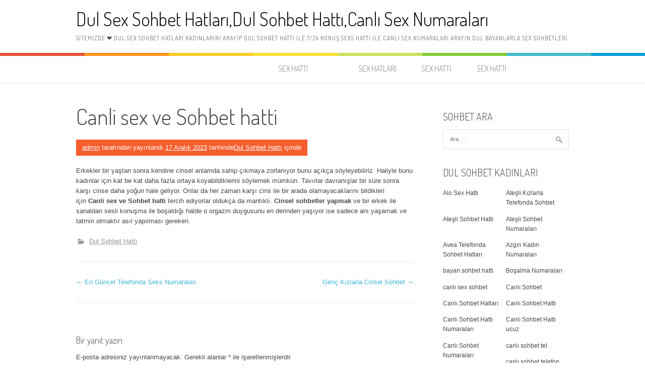

--- FILE ---
content_type: text/html; charset=UTF-8
request_url: https://www.dulsohbet.biz/canli-sex-ve-sohbet-hatti/
body_size: 11547
content:
<!DOCTYPE html>
<html lang="tr" prefix="og: https://ogp.me/ns#">
<head>
<meta charset="UTF-8">
<meta name="viewport" content="width=device-width, initial-scale=1">
<link rel="profile" href="https://gmpg.org/xfn/11">
<link rel="pingback" href="https://www.dulsohbet.biz/xmlrpc.php">
	<style>img:is([sizes="auto" i], [sizes^="auto," i]) { contain-intrinsic-size: 3000px 1500px }</style>
	
<!-- Search Engine Optimization by Rank Math - https://rankmath.com/ -->
<title>Canli sex ve Sohbet hatti - Canlı seks hattı</title>
<meta name="description" content="Erkekler bir yaştan sonra kendine cinsel anlamda sahip çıkmaya zorlanıyor bunu açıkça söyleyebiliriz. Haliyle bunu kadınlar için kat be kat daha fazla ortaya"/>
<meta name="robots" content="follow, index, max-snippet:-1, max-video-preview:-1, max-image-preview:large"/>
<link rel="canonical" href="https://www.dulsohbet.biz/canli-sex-ve-sohbet-hatti/" />
<meta property="og:locale" content="tr_TR" />
<meta property="og:type" content="article" />
<meta property="og:title" content="Canli sex ve Sohbet hatti - Canlı seks hattı" />
<meta property="og:description" content="Erkekler bir yaştan sonra kendine cinsel anlamda sahip çıkmaya zorlanıyor bunu açıkça söyleyebiliriz. Haliyle bunu kadınlar için kat be kat daha fazla ortaya" />
<meta property="og:url" content="https://www.dulsohbet.biz/canli-sex-ve-sohbet-hatti/" />
<meta property="og:site_name" content="Dul Sex Sohbet Hatları,Dul Sohbet Hattı,Canlı Sex Numaraları" />
<meta property="article:section" content="Dul Sohbet Hattı" />
<meta property="article:published_time" content="2023-12-17T22:20:31+03:00" />
<meta name="twitter:card" content="summary_large_image" />
<meta name="twitter:title" content="Canli sex ve Sohbet hatti - Canlı seks hattı" />
<meta name="twitter:description" content="Erkekler bir yaştan sonra kendine cinsel anlamda sahip çıkmaya zorlanıyor bunu açıkça söyleyebiliriz. Haliyle bunu kadınlar için kat be kat daha fazla ortaya" />
<meta name="twitter:label1" content="Written by" />
<meta name="twitter:data1" content="admin" />
<meta name="twitter:label2" content="Time to read" />
<meta name="twitter:data2" content="Less than a minute" />
<script type="application/ld+json" class="rank-math-schema">{"@context":"https://schema.org","@graph":[{"@type":["Organization","Person"],"@id":"https://www.dulsohbet.biz/#person","name":"Dul Sohbet Sex Hatt\u0131, Seks Hatt\u0131, Ate\u015fli Sohbet Hatlar\u0131","url":"https://www.dulsohbet.biz"},{"@type":"WebSite","@id":"https://www.dulsohbet.biz/#website","url":"https://www.dulsohbet.biz","name":"Dul Sohbet Sex Hatt\u0131, Seks Hatt\u0131, Ate\u015fli Sohbet Hatlar\u0131","publisher":{"@id":"https://www.dulsohbet.biz/#person"},"inLanguage":"tr"},{"@type":"WebPage","@id":"https://www.dulsohbet.biz/canli-sex-ve-sohbet-hatti/#webpage","url":"https://www.dulsohbet.biz/canli-sex-ve-sohbet-hatti/","name":"Canli sex ve Sohbet hatti - Canl\u0131 seks hatt\u0131","datePublished":"2023-12-17T22:20:31+03:00","dateModified":"2023-12-17T22:20:31+03:00","isPartOf":{"@id":"https://www.dulsohbet.biz/#website"},"inLanguage":"tr"},{"@type":"Person","@id":"https://www.dulsohbet.biz/author/admin/","name":"admin","url":"https://www.dulsohbet.biz/author/admin/","image":{"@type":"ImageObject","@id":"https://secure.gravatar.com/avatar/3946db8608ecfa6198d201e64664ae3d289f7ba227543c7d92ce4d490ea1da63?s=96&amp;d=mm&amp;r=g","url":"https://secure.gravatar.com/avatar/3946db8608ecfa6198d201e64664ae3d289f7ba227543c7d92ce4d490ea1da63?s=96&amp;d=mm&amp;r=g","caption":"admin","inLanguage":"tr"},"sameAs":["https://www.dulsohbet.biz"]},{"@type":"BlogPosting","headline":"Canli sex ve Sohbet hatti - Canl\u0131 seks hatt\u0131","datePublished":"2023-12-17T22:20:31+03:00","dateModified":"2023-12-17T22:20:31+03:00","articleSection":"Dul Sohbet Hatt\u0131","author":{"@id":"https://www.dulsohbet.biz/author/admin/","name":"admin"},"publisher":{"@id":"https://www.dulsohbet.biz/#person"},"description":"Erkekler bir ya\u015ftan sonra kendine cinsel anlamda sahip \u00e7\u0131kmaya zorlan\u0131yor bunu a\u00e7\u0131k\u00e7a s\u00f6yleyebiliriz. Haliyle bunu kad\u0131nlar i\u00e7in kat be kat daha fazla ortaya","name":"Canli sex ve Sohbet hatti - Canl\u0131 seks hatt\u0131","@id":"https://www.dulsohbet.biz/canli-sex-ve-sohbet-hatti/#richSnippet","isPartOf":{"@id":"https://www.dulsohbet.biz/canli-sex-ve-sohbet-hatti/#webpage"},"inLanguage":"tr","mainEntityOfPage":{"@id":"https://www.dulsohbet.biz/canli-sex-ve-sohbet-hatti/#webpage"}}]}</script>
<!-- /Rank Math WordPress SEO eklentisi -->

<link rel="amphtml" href="https://wwe.dulsohbet.biz/canli-sex-ve-sohbet-hatti/amp/" /><meta name="generator" content="AMP for WP 1.0.93.2"/><link rel='dns-prefetch' href='//fonts.googleapis.com' />
<link rel="alternate" type="application/rss+xml" title="Dul Sex Sohbet Hatları,Dul Sohbet Hattı,Canlı Sex Numaraları &raquo; akışı" href="https://www.dulsohbet.biz/feed/" />
<link rel="alternate" type="application/rss+xml" title="Dul Sex Sohbet Hatları,Dul Sohbet Hattı,Canlı Sex Numaraları &raquo; yorum akışı" href="https://www.dulsohbet.biz/comments/feed/" />
<link rel="alternate" type="application/rss+xml" title="Dul Sex Sohbet Hatları,Dul Sohbet Hattı,Canlı Sex Numaraları &raquo; Canli sex ve Sohbet hatti yorum akışı" href="https://www.dulsohbet.biz/canli-sex-ve-sohbet-hatti/feed/" />
<script type="text/javascript">
/* <![CDATA[ */
window._wpemojiSettings = {"baseUrl":"https:\/\/s.w.org\/images\/core\/emoji\/16.0.1\/72x72\/","ext":".png","svgUrl":"https:\/\/s.w.org\/images\/core\/emoji\/16.0.1\/svg\/","svgExt":".svg","source":{"concatemoji":"https:\/\/www.dulsohbet.biz\/wp-includes\/js\/wp-emoji-release.min.js?ver=6.8.3"}};
/*! This file is auto-generated */
!function(s,n){var o,i,e;function c(e){try{var t={supportTests:e,timestamp:(new Date).valueOf()};sessionStorage.setItem(o,JSON.stringify(t))}catch(e){}}function p(e,t,n){e.clearRect(0,0,e.canvas.width,e.canvas.height),e.fillText(t,0,0);var t=new Uint32Array(e.getImageData(0,0,e.canvas.width,e.canvas.height).data),a=(e.clearRect(0,0,e.canvas.width,e.canvas.height),e.fillText(n,0,0),new Uint32Array(e.getImageData(0,0,e.canvas.width,e.canvas.height).data));return t.every(function(e,t){return e===a[t]})}function u(e,t){e.clearRect(0,0,e.canvas.width,e.canvas.height),e.fillText(t,0,0);for(var n=e.getImageData(16,16,1,1),a=0;a<n.data.length;a++)if(0!==n.data[a])return!1;return!0}function f(e,t,n,a){switch(t){case"flag":return n(e,"\ud83c\udff3\ufe0f\u200d\u26a7\ufe0f","\ud83c\udff3\ufe0f\u200b\u26a7\ufe0f")?!1:!n(e,"\ud83c\udde8\ud83c\uddf6","\ud83c\udde8\u200b\ud83c\uddf6")&&!n(e,"\ud83c\udff4\udb40\udc67\udb40\udc62\udb40\udc65\udb40\udc6e\udb40\udc67\udb40\udc7f","\ud83c\udff4\u200b\udb40\udc67\u200b\udb40\udc62\u200b\udb40\udc65\u200b\udb40\udc6e\u200b\udb40\udc67\u200b\udb40\udc7f");case"emoji":return!a(e,"\ud83e\udedf")}return!1}function g(e,t,n,a){var r="undefined"!=typeof WorkerGlobalScope&&self instanceof WorkerGlobalScope?new OffscreenCanvas(300,150):s.createElement("canvas"),o=r.getContext("2d",{willReadFrequently:!0}),i=(o.textBaseline="top",o.font="600 32px Arial",{});return e.forEach(function(e){i[e]=t(o,e,n,a)}),i}function t(e){var t=s.createElement("script");t.src=e,t.defer=!0,s.head.appendChild(t)}"undefined"!=typeof Promise&&(o="wpEmojiSettingsSupports",i=["flag","emoji"],n.supports={everything:!0,everythingExceptFlag:!0},e=new Promise(function(e){s.addEventListener("DOMContentLoaded",e,{once:!0})}),new Promise(function(t){var n=function(){try{var e=JSON.parse(sessionStorage.getItem(o));if("object"==typeof e&&"number"==typeof e.timestamp&&(new Date).valueOf()<e.timestamp+604800&&"object"==typeof e.supportTests)return e.supportTests}catch(e){}return null}();if(!n){if("undefined"!=typeof Worker&&"undefined"!=typeof OffscreenCanvas&&"undefined"!=typeof URL&&URL.createObjectURL&&"undefined"!=typeof Blob)try{var e="postMessage("+g.toString()+"("+[JSON.stringify(i),f.toString(),p.toString(),u.toString()].join(",")+"));",a=new Blob([e],{type:"text/javascript"}),r=new Worker(URL.createObjectURL(a),{name:"wpTestEmojiSupports"});return void(r.onmessage=function(e){c(n=e.data),r.terminate(),t(n)})}catch(e){}c(n=g(i,f,p,u))}t(n)}).then(function(e){for(var t in e)n.supports[t]=e[t],n.supports.everything=n.supports.everything&&n.supports[t],"flag"!==t&&(n.supports.everythingExceptFlag=n.supports.everythingExceptFlag&&n.supports[t]);n.supports.everythingExceptFlag=n.supports.everythingExceptFlag&&!n.supports.flag,n.DOMReady=!1,n.readyCallback=function(){n.DOMReady=!0}}).then(function(){return e}).then(function(){var e;n.supports.everything||(n.readyCallback(),(e=n.source||{}).concatemoji?t(e.concatemoji):e.wpemoji&&e.twemoji&&(t(e.twemoji),t(e.wpemoji)))}))}((window,document),window._wpemojiSettings);
/* ]]> */
</script>
<style id='wp-emoji-styles-inline-css' type='text/css'>

	img.wp-smiley, img.emoji {
		display: inline !important;
		border: none !important;
		box-shadow: none !important;
		height: 1em !important;
		width: 1em !important;
		margin: 0 0.07em !important;
		vertical-align: -0.1em !important;
		background: none !important;
		padding: 0 !important;
	}
</style>
<link rel='stylesheet' id='wp-block-library-css' href='https://www.dulsohbet.biz/wp-includes/css/dist/block-library/style.min.css?ver=6.8.3' type='text/css' media='all' />
<style id='wp-block-library-theme-inline-css' type='text/css'>
.wp-block-audio :where(figcaption){color:#555;font-size:13px;text-align:center}.is-dark-theme .wp-block-audio :where(figcaption){color:#ffffffa6}.wp-block-audio{margin:0 0 1em}.wp-block-code{border:1px solid #ccc;border-radius:4px;font-family:Menlo,Consolas,monaco,monospace;padding:.8em 1em}.wp-block-embed :where(figcaption){color:#555;font-size:13px;text-align:center}.is-dark-theme .wp-block-embed :where(figcaption){color:#ffffffa6}.wp-block-embed{margin:0 0 1em}.blocks-gallery-caption{color:#555;font-size:13px;text-align:center}.is-dark-theme .blocks-gallery-caption{color:#ffffffa6}:root :where(.wp-block-image figcaption){color:#555;font-size:13px;text-align:center}.is-dark-theme :root :where(.wp-block-image figcaption){color:#ffffffa6}.wp-block-image{margin:0 0 1em}.wp-block-pullquote{border-bottom:4px solid;border-top:4px solid;color:currentColor;margin-bottom:1.75em}.wp-block-pullquote cite,.wp-block-pullquote footer,.wp-block-pullquote__citation{color:currentColor;font-size:.8125em;font-style:normal;text-transform:uppercase}.wp-block-quote{border-left:.25em solid;margin:0 0 1.75em;padding-left:1em}.wp-block-quote cite,.wp-block-quote footer{color:currentColor;font-size:.8125em;font-style:normal;position:relative}.wp-block-quote:where(.has-text-align-right){border-left:none;border-right:.25em solid;padding-left:0;padding-right:1em}.wp-block-quote:where(.has-text-align-center){border:none;padding-left:0}.wp-block-quote.is-large,.wp-block-quote.is-style-large,.wp-block-quote:where(.is-style-plain){border:none}.wp-block-search .wp-block-search__label{font-weight:700}.wp-block-search__button{border:1px solid #ccc;padding:.375em .625em}:where(.wp-block-group.has-background){padding:1.25em 2.375em}.wp-block-separator.has-css-opacity{opacity:.4}.wp-block-separator{border:none;border-bottom:2px solid;margin-left:auto;margin-right:auto}.wp-block-separator.has-alpha-channel-opacity{opacity:1}.wp-block-separator:not(.is-style-wide):not(.is-style-dots){width:100px}.wp-block-separator.has-background:not(.is-style-dots){border-bottom:none;height:1px}.wp-block-separator.has-background:not(.is-style-wide):not(.is-style-dots){height:2px}.wp-block-table{margin:0 0 1em}.wp-block-table td,.wp-block-table th{word-break:normal}.wp-block-table :where(figcaption){color:#555;font-size:13px;text-align:center}.is-dark-theme .wp-block-table :where(figcaption){color:#ffffffa6}.wp-block-video :where(figcaption){color:#555;font-size:13px;text-align:center}.is-dark-theme .wp-block-video :where(figcaption){color:#ffffffa6}.wp-block-video{margin:0 0 1em}:root :where(.wp-block-template-part.has-background){margin-bottom:0;margin-top:0;padding:1.25em 2.375em}
</style>
<style id='classic-theme-styles-inline-css' type='text/css'>
/*! This file is auto-generated */
.wp-block-button__link{color:#fff;background-color:#32373c;border-radius:9999px;box-shadow:none;text-decoration:none;padding:calc(.667em + 2px) calc(1.333em + 2px);font-size:1.125em}.wp-block-file__button{background:#32373c;color:#fff;text-decoration:none}
</style>
<style id='rank-math-toc-block-style-inline-css' type='text/css'>
.wp-block-rank-math-toc-block nav ol{counter-reset:item}.wp-block-rank-math-toc-block nav ol li{display:block}.wp-block-rank-math-toc-block nav ol li:before{content:counters(item, ".") ". ";counter-increment:item}

</style>
<style id='global-styles-inline-css' type='text/css'>
:root{--wp--preset--aspect-ratio--square: 1;--wp--preset--aspect-ratio--4-3: 4/3;--wp--preset--aspect-ratio--3-4: 3/4;--wp--preset--aspect-ratio--3-2: 3/2;--wp--preset--aspect-ratio--2-3: 2/3;--wp--preset--aspect-ratio--16-9: 16/9;--wp--preset--aspect-ratio--9-16: 9/16;--wp--preset--color--black: #000000;--wp--preset--color--cyan-bluish-gray: #abb8c3;--wp--preset--color--white: #ffffff;--wp--preset--color--pale-pink: #f78da7;--wp--preset--color--vivid-red: #cf2e2e;--wp--preset--color--luminous-vivid-orange: #ff6900;--wp--preset--color--luminous-vivid-amber: #fcb900;--wp--preset--color--light-green-cyan: #7bdcb5;--wp--preset--color--vivid-green-cyan: #00d084;--wp--preset--color--pale-cyan-blue: #8ed1fc;--wp--preset--color--vivid-cyan-blue: #0693e3;--wp--preset--color--vivid-purple: #9b51e0;--wp--preset--gradient--vivid-cyan-blue-to-vivid-purple: linear-gradient(135deg,rgba(6,147,227,1) 0%,rgb(155,81,224) 100%);--wp--preset--gradient--light-green-cyan-to-vivid-green-cyan: linear-gradient(135deg,rgb(122,220,180) 0%,rgb(0,208,130) 100%);--wp--preset--gradient--luminous-vivid-amber-to-luminous-vivid-orange: linear-gradient(135deg,rgba(252,185,0,1) 0%,rgba(255,105,0,1) 100%);--wp--preset--gradient--luminous-vivid-orange-to-vivid-red: linear-gradient(135deg,rgba(255,105,0,1) 0%,rgb(207,46,46) 100%);--wp--preset--gradient--very-light-gray-to-cyan-bluish-gray: linear-gradient(135deg,rgb(238,238,238) 0%,rgb(169,184,195) 100%);--wp--preset--gradient--cool-to-warm-spectrum: linear-gradient(135deg,rgb(74,234,220) 0%,rgb(151,120,209) 20%,rgb(207,42,186) 40%,rgb(238,44,130) 60%,rgb(251,105,98) 80%,rgb(254,248,76) 100%);--wp--preset--gradient--blush-light-purple: linear-gradient(135deg,rgb(255,206,236) 0%,rgb(152,150,240) 100%);--wp--preset--gradient--blush-bordeaux: linear-gradient(135deg,rgb(254,205,165) 0%,rgb(254,45,45) 50%,rgb(107,0,62) 100%);--wp--preset--gradient--luminous-dusk: linear-gradient(135deg,rgb(255,203,112) 0%,rgb(199,81,192) 50%,rgb(65,88,208) 100%);--wp--preset--gradient--pale-ocean: linear-gradient(135deg,rgb(255,245,203) 0%,rgb(182,227,212) 50%,rgb(51,167,181) 100%);--wp--preset--gradient--electric-grass: linear-gradient(135deg,rgb(202,248,128) 0%,rgb(113,206,126) 100%);--wp--preset--gradient--midnight: linear-gradient(135deg,rgb(2,3,129) 0%,rgb(40,116,252) 100%);--wp--preset--font-size--small: 13px;--wp--preset--font-size--medium: 20px;--wp--preset--font-size--large: 36px;--wp--preset--font-size--x-large: 42px;--wp--preset--spacing--20: 0.44rem;--wp--preset--spacing--30: 0.67rem;--wp--preset--spacing--40: 1rem;--wp--preset--spacing--50: 1.5rem;--wp--preset--spacing--60: 2.25rem;--wp--preset--spacing--70: 3.38rem;--wp--preset--spacing--80: 5.06rem;--wp--preset--shadow--natural: 6px 6px 9px rgba(0, 0, 0, 0.2);--wp--preset--shadow--deep: 12px 12px 50px rgba(0, 0, 0, 0.4);--wp--preset--shadow--sharp: 6px 6px 0px rgba(0, 0, 0, 0.2);--wp--preset--shadow--outlined: 6px 6px 0px -3px rgba(255, 255, 255, 1), 6px 6px rgba(0, 0, 0, 1);--wp--preset--shadow--crisp: 6px 6px 0px rgba(0, 0, 0, 1);}:where(.is-layout-flex){gap: 0.5em;}:where(.is-layout-grid){gap: 0.5em;}body .is-layout-flex{display: flex;}.is-layout-flex{flex-wrap: wrap;align-items: center;}.is-layout-flex > :is(*, div){margin: 0;}body .is-layout-grid{display: grid;}.is-layout-grid > :is(*, div){margin: 0;}:where(.wp-block-columns.is-layout-flex){gap: 2em;}:where(.wp-block-columns.is-layout-grid){gap: 2em;}:where(.wp-block-post-template.is-layout-flex){gap: 1.25em;}:where(.wp-block-post-template.is-layout-grid){gap: 1.25em;}.has-black-color{color: var(--wp--preset--color--black) !important;}.has-cyan-bluish-gray-color{color: var(--wp--preset--color--cyan-bluish-gray) !important;}.has-white-color{color: var(--wp--preset--color--white) !important;}.has-pale-pink-color{color: var(--wp--preset--color--pale-pink) !important;}.has-vivid-red-color{color: var(--wp--preset--color--vivid-red) !important;}.has-luminous-vivid-orange-color{color: var(--wp--preset--color--luminous-vivid-orange) !important;}.has-luminous-vivid-amber-color{color: var(--wp--preset--color--luminous-vivid-amber) !important;}.has-light-green-cyan-color{color: var(--wp--preset--color--light-green-cyan) !important;}.has-vivid-green-cyan-color{color: var(--wp--preset--color--vivid-green-cyan) !important;}.has-pale-cyan-blue-color{color: var(--wp--preset--color--pale-cyan-blue) !important;}.has-vivid-cyan-blue-color{color: var(--wp--preset--color--vivid-cyan-blue) !important;}.has-vivid-purple-color{color: var(--wp--preset--color--vivid-purple) !important;}.has-black-background-color{background-color: var(--wp--preset--color--black) !important;}.has-cyan-bluish-gray-background-color{background-color: var(--wp--preset--color--cyan-bluish-gray) !important;}.has-white-background-color{background-color: var(--wp--preset--color--white) !important;}.has-pale-pink-background-color{background-color: var(--wp--preset--color--pale-pink) !important;}.has-vivid-red-background-color{background-color: var(--wp--preset--color--vivid-red) !important;}.has-luminous-vivid-orange-background-color{background-color: var(--wp--preset--color--luminous-vivid-orange) !important;}.has-luminous-vivid-amber-background-color{background-color: var(--wp--preset--color--luminous-vivid-amber) !important;}.has-light-green-cyan-background-color{background-color: var(--wp--preset--color--light-green-cyan) !important;}.has-vivid-green-cyan-background-color{background-color: var(--wp--preset--color--vivid-green-cyan) !important;}.has-pale-cyan-blue-background-color{background-color: var(--wp--preset--color--pale-cyan-blue) !important;}.has-vivid-cyan-blue-background-color{background-color: var(--wp--preset--color--vivid-cyan-blue) !important;}.has-vivid-purple-background-color{background-color: var(--wp--preset--color--vivid-purple) !important;}.has-black-border-color{border-color: var(--wp--preset--color--black) !important;}.has-cyan-bluish-gray-border-color{border-color: var(--wp--preset--color--cyan-bluish-gray) !important;}.has-white-border-color{border-color: var(--wp--preset--color--white) !important;}.has-pale-pink-border-color{border-color: var(--wp--preset--color--pale-pink) !important;}.has-vivid-red-border-color{border-color: var(--wp--preset--color--vivid-red) !important;}.has-luminous-vivid-orange-border-color{border-color: var(--wp--preset--color--luminous-vivid-orange) !important;}.has-luminous-vivid-amber-border-color{border-color: var(--wp--preset--color--luminous-vivid-amber) !important;}.has-light-green-cyan-border-color{border-color: var(--wp--preset--color--light-green-cyan) !important;}.has-vivid-green-cyan-border-color{border-color: var(--wp--preset--color--vivid-green-cyan) !important;}.has-pale-cyan-blue-border-color{border-color: var(--wp--preset--color--pale-cyan-blue) !important;}.has-vivid-cyan-blue-border-color{border-color: var(--wp--preset--color--vivid-cyan-blue) !important;}.has-vivid-purple-border-color{border-color: var(--wp--preset--color--vivid-purple) !important;}.has-vivid-cyan-blue-to-vivid-purple-gradient-background{background: var(--wp--preset--gradient--vivid-cyan-blue-to-vivid-purple) !important;}.has-light-green-cyan-to-vivid-green-cyan-gradient-background{background: var(--wp--preset--gradient--light-green-cyan-to-vivid-green-cyan) !important;}.has-luminous-vivid-amber-to-luminous-vivid-orange-gradient-background{background: var(--wp--preset--gradient--luminous-vivid-amber-to-luminous-vivid-orange) !important;}.has-luminous-vivid-orange-to-vivid-red-gradient-background{background: var(--wp--preset--gradient--luminous-vivid-orange-to-vivid-red) !important;}.has-very-light-gray-to-cyan-bluish-gray-gradient-background{background: var(--wp--preset--gradient--very-light-gray-to-cyan-bluish-gray) !important;}.has-cool-to-warm-spectrum-gradient-background{background: var(--wp--preset--gradient--cool-to-warm-spectrum) !important;}.has-blush-light-purple-gradient-background{background: var(--wp--preset--gradient--blush-light-purple) !important;}.has-blush-bordeaux-gradient-background{background: var(--wp--preset--gradient--blush-bordeaux) !important;}.has-luminous-dusk-gradient-background{background: var(--wp--preset--gradient--luminous-dusk) !important;}.has-pale-ocean-gradient-background{background: var(--wp--preset--gradient--pale-ocean) !important;}.has-electric-grass-gradient-background{background: var(--wp--preset--gradient--electric-grass) !important;}.has-midnight-gradient-background{background: var(--wp--preset--gradient--midnight) !important;}.has-small-font-size{font-size: var(--wp--preset--font-size--small) !important;}.has-medium-font-size{font-size: var(--wp--preset--font-size--medium) !important;}.has-large-font-size{font-size: var(--wp--preset--font-size--large) !important;}.has-x-large-font-size{font-size: var(--wp--preset--font-size--x-large) !important;}
:where(.wp-block-post-template.is-layout-flex){gap: 1.25em;}:where(.wp-block-post-template.is-layout-grid){gap: 1.25em;}
:where(.wp-block-columns.is-layout-flex){gap: 2em;}:where(.wp-block-columns.is-layout-grid){gap: 2em;}
:root :where(.wp-block-pullquote){font-size: 1.5em;line-height: 1.6;}
</style>
<link rel='stylesheet' id='ez-toc-css' href='https://www.dulsohbet.biz/wp-content/plugins/easy-table-of-contents/assets/css/screen.min.css?ver=2.0.63' type='text/css' media='all' />
<style id='ez-toc-inline-css' type='text/css'>
div#ez-toc-container .ez-toc-title {font-size: 120%;}div#ez-toc-container .ez-toc-title {font-weight: 500;}div#ez-toc-container ul li {font-size: 95%;}div#ez-toc-container ul li {font-weight: 500;}div#ez-toc-container nav ul ul li {font-size: 90%;}
.ez-toc-container-direction {direction: ltr;}.ez-toc-counter ul{counter-reset: item ;}.ez-toc-counter nav ul li a::before {content: counters(item, ".", decimal) ". ";display: inline-block;counter-increment: item;flex-grow: 0;flex-shrink: 0;margin-right: .2em; float: left; }.ez-toc-widget-direction {direction: ltr;}.ez-toc-widget-container ul{counter-reset: item ;}.ez-toc-widget-container nav ul li a::before {content: counters(item, ".", decimal) ". ";display: inline-block;counter-increment: item;flex-grow: 0;flex-shrink: 0;margin-right: .2em; float: left; }
</style>
<link rel='stylesheet' id='patus-dosis-css' href='//fonts.googleapis.com/css?family=Dosis%3A300' type='text/css' media='all' />
<link rel='stylesheet' id='patus-style-css' href='https://www.dulsohbet.biz/wp-content/themes/patus/style.css?ver=6.8.3' type='text/css' media='all' />
<style id='patus-style-inline-css' type='text/css'>

                a {color: #41b7d8;
                    }
                input[type="reset"],
                input[type="submit"],
                input[type="submit"] {
                    background: #41b7d8;
                }
                #site-navigation.main-navigation .menu-toggle span,
                #site-navigation .menu ul li a:hover,
                #site-navigation .menu ul li a:focus,
                #site-navigation .menu ul ul li a:hover,
                #site-navigation .menu ul ul li a:focus,
                #site-navigation .nav-menu ul li a:hover,
                #site-navigation .nav-menu ul li a:focus,
                #site-navigation .nav-menu ul ul li a:hover,
                #site-navigation .nav-menu ul ul li a:focus,
                #site-navigation .menu li a:hover,
                #site-navigation .nav-menu li a:hover,
                #site-navigation .menu li.current-menu-item a,
                #site-navigation .menu li.current_page_item a,
                #site-navigation .nav-menu li.current-menu-item a,
                #site-navigation .nav-menu li.current_page_item a,
                .more-link,.more-link:hover,
                .loop-pagination a:hover,
                .loop-pagination span:hover,
                .loop-pagination a.current,
                .loop-pagination span.current,
                .entry-footer .post-categories li a:hover,
                .entry-footer .post-tags li a:hover,
                .post-navigation a:hover,
                .post-categories li a:hover,
                .post-tags li a:hover,
                #comments .comment .comment-wrapper .comment-meta .comment-time:hover,
                #comments .comment .comment-wrapper .comment-meta .comment-reply-link:hover,
                #comments .comment .comment-wrapper .comment-meta .comment-edit-link:hover,
                .widget a:hover,
                .widget #calendar_wrap a {
                    color: #f55d2d;
                }
                input[type="reset"]:hover,
                input[type="submit"]:hover,
                input[type="submit"]:hover,
                .entry-meta {
                	background: #f55d2d;
                }
</style>
<script type="text/javascript" src="https://www.dulsohbet.biz/wp-includes/js/jquery/jquery.min.js?ver=3.7.1" id="jquery-core-js"></script>
<script type="text/javascript" src="https://www.dulsohbet.biz/wp-includes/js/jquery/jquery-migrate.min.js?ver=3.4.1" id="jquery-migrate-js"></script>
<link rel="https://api.w.org/" href="https://www.dulsohbet.biz/wp-json/" /><link rel="alternate" title="JSON" type="application/json" href="https://www.dulsohbet.biz/wp-json/wp/v2/posts/1251" /><link rel="EditURI" type="application/rsd+xml" title="RSD" href="https://www.dulsohbet.biz/xmlrpc.php?rsd" />
<meta name="generator" content="WordPress 6.8.3" />
<link rel='shortlink' href='https://www.dulsohbet.biz/?p=1251' />
<link rel="alternate" title="oEmbed (JSON)" type="application/json+oembed" href="https://www.dulsohbet.biz/wp-json/oembed/1.0/embed?url=https%3A%2F%2Fwww.dulsohbet.biz%2Fcanli-sex-ve-sohbet-hatti%2F" />
<link rel="alternate" title="oEmbed (XML)" type="text/xml+oembed" href="https://www.dulsohbet.biz/wp-json/oembed/1.0/embed?url=https%3A%2F%2Fwww.dulsohbet.biz%2Fcanli-sex-ve-sohbet-hatti%2F&#038;format=xml" />
</head>

<body class="wp-singular post-template-default single single-post postid-1251 single-format-standard wp-embed-responsive wp-theme-patus has-sidebar">
<div id="page" class="hfeed site">
	<a class="skip-link screen-reader-text" href="#content">İçeriğe atla</a>

	<header id="masthead" class="site-header" role="banner">
		<div class="container">
			<div class="site-branding">
				                				<p class="site-title"><a href="https://www.dulsohbet.biz/" rel="home">Dul Sex Sohbet Hatları,Dul Sohbet Hattı,Canlı Sex Numaraları</a></p>
                                <h2 class="site-description">Sitemizde ❤️ dul sex sohbet hatları kadınlarını arayıp dul sohbet hattı ile 7/24 konuş.Seks hattı ile canlı sex numaraları arayın.Dul bayanlarla sex sohbetleri.</h2>
			</div>
		</div>

		<nav id="site-navigation" class="main-navigation" role="navigation">
			<div class="container">
				<button class="menu-toggle"><span class="genericon genericon-menu"></span></button>
				<div class="menu-main-container"><ul id="menu-main" class="menu"><li id="menu-item-52343" class="menu-item menu-item-type- menu-item-object- menu-item-52343"><a></a></li>
<li id="menu-item-52344" class="menu-item menu-item-type- menu-item-object- menu-item-52344"><a></a></li>
<li id="menu-item-52345" class="menu-item menu-item-type- menu-item-object- menu-item-52345"><a></a></li>
<li id="menu-item-52346" class="menu-item menu-item-type- menu-item-object- menu-item-52346"><a></a></li>
<li id="menu-item-52347" class="menu-item menu-item-type- menu-item-object- menu-item-52347"><a></a></li>
<li id="menu-item-52348" class="menu-item menu-item-type- menu-item-object- menu-item-52348"><a></a></li>
<li id="menu-item-52349" class="menu-item menu-item-type- menu-item-object- menu-item-52349"><a></a></li>
<li id="menu-item-52350" class="menu-item menu-item-type- menu-item-object- menu-item-52350"><a></a></li>
<li id="menu-item-52596" class="menu-item menu-item-type- menu-item-object- menu-item-52596"><a>Sex Hattı</a></li>
<li id="menu-item-52351" class="menu-item menu-item-type- menu-item-object- menu-item-52351"><a></a></li>
<li id="menu-item-53133" class="menu-item menu-item-type- menu-item-object- menu-item-53133"><a>Sex Hatları</a></li>
<li id="menu-item-53134" class="menu-item menu-item-type- menu-item-object- menu-item-53134"><a>sex hattı</a></li>
<li id="menu-item-53287" class="menu-item menu-item-type- menu-item-object- menu-item-53287"><a>sex hattı</a></li>
</ul></div>				<ul class="nav-social">
																								</ul>
			</div>
		</nav><!-- #site-navigation -->
	</header><!-- #masthead -->

	<div id="content" class="site-content">

	<div id="primary" class="content-area">
		<main id="main" class="site-main" role="main">

		
			
<article id="post-1251" class="post-1251 post type-post status-publish format-standard hentry category-dul-sohbet-hatti">
	<header class="entry-header">
		<h1 class="entry-title">Canli sex ve Sohbet hatti</h1>
		<div class="entry-meta">
			<span class="byline"> <span class="author vcard"><a class="url fn n" href="https://www.dulsohbet.biz/author/admin/">admin</a></span> tarafından yayınlandı.</span><span class="posted-on"><a href="https://www.dulsohbet.biz/canli-sex-ve-sohbet-hatti/" rel="bookmark"><time class="entry-date published updated" datetime="2023-12-17T22:20:31+03:00">17 Aralık 2023</time></a> tarihinde</span><span class="cat-links"><a href="https://www.dulsohbet.biz/kategori/dul-sohbet-hatti/" rel="category tag">Dul Sohbet Hattı</a> içinde</span>		</div><!-- .entry-meta -->
	</header><!-- .entry-header -->

	<div class="entry-content">
		<p>Erkekler bir yaştan sonra kendine cinsel anlamda sahip çıkmaya zorlanıyor bunu açıkça söyleyebiliriz. Haliyle bunu kadınlar için kat be kat daha fazla ortaya koyabildiklerini söylemek mümkün. Tavırlar davranışlar bir süre sonra karşı cinse daha yoğun hale geliyor. Onlar da her zaman karşı cins ile bir arada olamayacaklarını bildikleri için <strong>Canli sex ve Sohbet hatti</strong> tercih ediyorlar oldukça da mantıklı. <strong>Cinsel sohbetler yapmak</strong> ve bir erkek ile sanaldan sesli konuşma ile boşaldığı halde o orgazm duygusunu en derinden yaşıyor ise sadece anı yaşamak ve tatmin olmaktır asıl yapılması gereken.</p>
		<div class="entry-tax">
		<span class="genericon genericon-category"></span><ul class="post-categories">
	<li><a href="https://www.dulsohbet.biz/kategori/dul-sohbet-hatti/" rel="category tag">Dul Sohbet Hattı</a></li></ul>		</div>
		
	</div><!-- .entry-content -->

	<footer class="entry-footer">

	</footer><!-- .entry-footer -->
</article><!-- #post-## -->

				<nav class="navigation post-navigation" role="navigation">
		<h1 class="screen-reader-text">Yazı dolaşımı</h1>
		<div class="nav-links">
			<div class="nav-previous"><a href="https://www.dulsohbet.biz/en-guncel-telefonda-seks-numaralari/" rel="prev"><span class="meta-nav">&larr;</span>&nbsp;En Güncel Telefonda Seks Numaraları</a></div><div class="nav-next"><a href="https://www.dulsohbet.biz/genc-kizlarla-cinsel-sohbet/" rel="next">Genç Kızlarla Cinsel Sohbet&nbsp;<span class="meta-nav">&rarr;</span></a></div>		</div><!-- .nav-links -->
	</nav><!-- .navigation -->
	
			
<div id="comments" class="comments-area">

	
	
	
		<div id="respond" class="comment-respond">
		<h3 id="reply-title" class="comment-reply-title">Bir yanıt yazın <small><a rel="nofollow" id="cancel-comment-reply-link" href="/canli-sex-ve-sohbet-hatti/#respond" style="display:none;">Yanıtı iptal et</a></small></h3><form action="https://www.dulsohbet.biz/wp-comments-post.php" method="post" id="commentform" class="comment-form"><p class="comment-notes"><span id="email-notes">E-posta adresiniz yayınlanmayacak.</span> <span class="required-field-message">Gerekli alanlar <span class="required">*</span> ile işaretlenmişlerdir</span></p><p class="comment-form-comment"><label for="comment">Yorum <span class="required">*</span></label> <textarea id="comment" name="comment" cols="45" rows="8" maxlength="65525" required></textarea></p><p class="comment-form-author"><label for="author">Ad <span class="required">*</span></label> <input id="author" name="author" type="text" value="" size="30" maxlength="245" autocomplete="name" required /></p>
<p class="comment-form-email"><label for="email">E-posta <span class="required">*</span></label> <input id="email" name="email" type="email" value="" size="30" maxlength="100" aria-describedby="email-notes" autocomplete="email" required /></p>
<p class="comment-form-url"><label for="url">İnternet sitesi</label> <input id="url" name="url" type="url" value="" size="30" maxlength="200" autocomplete="url" /></p>
<p class="comment-form-cookies-consent"><input id="wp-comment-cookies-consent" name="wp-comment-cookies-consent" type="checkbox" value="yes" /> <label for="wp-comment-cookies-consent">Daha sonraki yorumlarımda kullanılması için adım, e-posta adresim ve site adresim bu tarayıcıya kaydedilsin.</label></p>
<p class="form-submit"><input name="submit" type="submit" id="submit" class="submit" value="Yorum gönder" /> <input type='hidden' name='comment_post_ID' value='1251' id='comment_post_ID' />
<input type='hidden' name='comment_parent' id='comment_parent' value='0' />
</p><p style="display: none !important;"><label>&#916;<textarea name="ak_hp_textarea" cols="45" rows="8" maxlength="100"></textarea></label><input type="hidden" id="ak_js_1" name="ak_js" value="98"/><script>document.getElementById( "ak_js_1" ).setAttribute( "value", ( new Date() ).getTime() );</script></p></form>	</div><!-- #respond -->
	
</div><!-- #comments -->

		
		</main><!-- #main -->
	</div><!-- #primary -->


<div id="secondary" class="widget-area" role="complementary">
	<aside id="search-2" class="widget widget_search"><h3 class="widget-title">SOHBET ARA</h3><form role="search" method="get" class="search-form" action="https://www.dulsohbet.biz/">
				<label>
					<span class="screen-reader-text">Arama:</span>
					<input type="search" class="search-field" placeholder="Ara &hellip;" value="" name="s" />
				</label>
				<input type="submit" class="search-submit" value="Ara" />
			</form></aside><aside id="categories-2" class="widget widget_categories"><h3 class="widget-title">DUL SOHBET KADINLARI</h3>
			<ul>
					<li class="cat-item cat-item-21"><a href="https://www.dulsohbet.biz/kategori/alo-sex-hatti/">Alo Sex Hattı</a>
</li>
	<li class="cat-item cat-item-59"><a href="https://www.dulsohbet.biz/kategori/atesli-kizlarla-telefonda-sohbet/">Ateşli Kızlarla Telefonda Sohbet</a>
</li>
	<li class="cat-item cat-item-25"><a href="https://www.dulsohbet.biz/kategori/atesli-sohbet-hatti/">Ateşli Sohbet Hattı</a>
</li>
	<li class="cat-item cat-item-9"><a href="https://www.dulsohbet.biz/kategori/atesli-sohbet-numaralari/">Ateşli Sohbet Numaraları</a>
</li>
	<li class="cat-item cat-item-16"><a href="https://www.dulsohbet.biz/kategori/avea-telefonda-sohbet-hatlari/">Avea Telefonda Sohbet Hatları</a>
</li>
	<li class="cat-item cat-item-6"><a href="https://www.dulsohbet.biz/kategori/azgin-kadin-numaralari/">Azgın Kadın Numaraları</a>
</li>
	<li class="cat-item cat-item-44"><a href="https://www.dulsohbet.biz/kategori/bayan-sohbet-hatti/">bayan sohbet hattı</a>
</li>
	<li class="cat-item cat-item-5"><a href="https://www.dulsohbet.biz/kategori/bosalma-numaralari/">Boşalma Numaraları</a>
</li>
	<li class="cat-item cat-item-53"><a href="https://www.dulsohbet.biz/kategori/canli-sex-sohbet/">canlı sex sohbet</a>
</li>
	<li class="cat-item cat-item-76"><a href="https://www.dulsohbet.biz/kategori/canli-sohbet/">Canlı Sohbet</a>
</li>
	<li class="cat-item cat-item-17"><a href="https://www.dulsohbet.biz/kategori/canli-sohbet-hatlari/">Canlı Sohbet Hatları</a>
</li>
	<li class="cat-item cat-item-45"><a href="https://www.dulsohbet.biz/kategori/canli-sohbet-hatti/">Canlı Sohbet Hattı</a>
</li>
	<li class="cat-item cat-item-46"><a href="https://www.dulsohbet.biz/kategori/canli-sohbet-hatti-numaralari/">Canlı Sohbet Hattı Numaraları</a>
</li>
	<li class="cat-item cat-item-47"><a href="https://www.dulsohbet.biz/kategori/canli-sohbet-hatti-ucuz/">Canlı Sohbet Hattı ucuz</a>
</li>
	<li class="cat-item cat-item-2"><a href="https://www.dulsohbet.biz/kategori/canli-sohbet-numaralari/">Canlı Sohbet Numaraları</a>
</li>
	<li class="cat-item cat-item-77"><a href="https://www.dulsohbet.biz/kategori/canli-sohbet-tel/">canlı sohbet tel</a>
</li>
	<li class="cat-item cat-item-12"><a href="https://www.dulsohbet.biz/kategori/canli-sohbet-telefon/">canlı sohbet telefon</a>
</li>
	<li class="cat-item cat-item-13"><a href="https://www.dulsohbet.biz/kategori/canli-sohbet-telefon-numaralari/">canlı sohbet telefon numaraları</a>
</li>
	<li class="cat-item cat-item-48"><a href="https://www.dulsohbet.biz/kategori/cepten-sohbet-hatti-numaralari/">Cepten Sohbet Hattı Numaraları</a>
</li>
	<li class="cat-item cat-item-73"><a href="https://www.dulsohbet.biz/kategori/cinsel-sohbet/">Cinsel Sohbet</a>
</li>
	<li class="cat-item cat-item-8"><a href="https://www.dulsohbet.biz/kategori/cinsel-sohbet-hatti/">Cinsel Sohbet Hattı</a>
</li>
	<li class="cat-item cat-item-31"><a href="https://www.dulsohbet.biz/kategori/cinsellik-sohbet/">cinsellik sohbet</a>
</li>
	<li class="cat-item cat-item-3"><a href="https://www.dulsohbet.biz/kategori/dul-sohbet-hatti/">Dul Sohbet Hattı</a>
</li>
	<li class="cat-item cat-item-18"><a href="https://www.dulsohbet.biz/kategori/erotik-sohbet-hatlari/">Erotik Sohbet Hatları</a>
</li>
	<li class="cat-item cat-item-49"><a href="https://www.dulsohbet.biz/kategori/erotik-sohbet-hatti/">Erotik Sohbet Hattı</a>
</li>
	<li class="cat-item cat-item-24"><a href="https://www.dulsohbet.biz/kategori/gay-sohbet/">gay sohbet</a>
</li>
	<li class="cat-item cat-item-64"><a href="https://www.dulsohbet.biz/kategori/gaysohbet/">gaysohbet</a>
</li>
	<li class="cat-item cat-item-22"><a href="https://www.dulsohbet.biz/kategori/izmir-sex-hatti/">İzmir Sex Hattı</a>
</li>
	<li class="cat-item cat-item-66"><a href="https://www.dulsohbet.biz/kategori/porno-sohbet/">porno sohbet</a>
</li>
	<li class="cat-item cat-item-70"><a href="https://www.dulsohbet.biz/kategori/sanal-sex/">sanal sex</a>
</li>
	<li class="cat-item cat-item-71"><a href="https://www.dulsohbet.biz/kategori/sanal-sex-numaralari/">Sanal Sex Numaraları</a>
</li>
	<li class="cat-item cat-item-27"><a href="https://www.dulsohbet.biz/kategori/seks-sohbet/">seks sohbet</a>
</li>
	<li class="cat-item cat-item-28"><a href="https://www.dulsohbet.biz/kategori/seks-sohbet-hatti/">Seks Sohbet Hattı</a>
</li>
	<li class="cat-item cat-item-7"><a href="https://www.dulsohbet.biz/kategori/sex-hatlari/">Sex Hatları</a>
</li>
	<li class="cat-item cat-item-55"><a href="https://www.dulsohbet.biz/kategori/sex-hatlari-numaralari/">Sex Hatları Numaraları</a>
</li>
	<li class="cat-item cat-item-23"><a href="https://www.dulsohbet.biz/kategori/sex-hatti/">Sex Hattı</a>
</li>
	<li class="cat-item cat-item-1"><a href="https://www.dulsohbet.biz/kategori/sex-numaralari/">Sex Numaraları</a>
</li>
	<li class="cat-item cat-item-60"><a href="https://www.dulsohbet.biz/kategori/sex-sohbet/">sex sohbet</a>
</li>
	<li class="cat-item cat-item-61"><a href="https://www.dulsohbet.biz/kategori/sex-sohbet-numaralari/">Sex Sohbet Numaraları</a>
</li>
	<li class="cat-item cat-item-62"><a href="https://www.dulsohbet.biz/kategori/sex-sohbeti/">sex sohbeti</a>
</li>
	<li class="cat-item cat-item-19"><a href="https://www.dulsohbet.biz/kategori/sicak-canli-sohbet-hatlari/">Sicak Canlı Sohbet Hatları</a>
</li>
	<li class="cat-item cat-item-50"><a href="https://www.dulsohbet.biz/kategori/sicak-sohbet-hatti/">Sıcak Sohbet Hattı</a>
</li>
	<li class="cat-item cat-item-20"><a href="https://www.dulsohbet.biz/kategori/sohbet-hatlari/">Sohbet Hatları</a>
</li>
	<li class="cat-item cat-item-51"><a href="https://www.dulsohbet.biz/kategori/sohbet-hatti/">Sohbet Hattı</a>
</li>
	<li class="cat-item cat-item-33"><a href="https://www.dulsohbet.biz/kategori/sohbet-kizlari/">Sohbet Kızları</a>
</li>
	<li class="cat-item cat-item-54"><a href="https://www.dulsohbet.biz/kategori/telefonda-canli-sex-sohbet/">Telefonda Canlı Sex Sohbet</a>
</li>
	<li class="cat-item cat-item-29"><a href="https://www.dulsohbet.biz/kategori/telefonda-seks-sohbet/">Telefonda seks sohbet</a>
</li>
	<li class="cat-item cat-item-65"><a href="https://www.dulsohbet.biz/kategori/telefonda-sohbet/">Telefonda Sohbet</a>
</li>
	<li class="cat-item cat-item-11"><a href="https://www.dulsohbet.biz/kategori/trsohbet/">trsohbet</a>
</li>
	<li class="cat-item cat-item-4"><a href="https://www.dulsohbet.biz/kategori/ucuz-sex-hatti/">Ucuz Sex Hattı</a>
</li>
	<li class="cat-item cat-item-52"><a href="https://www.dulsohbet.biz/kategori/ucuz-sohbet-hatti/">Ucuz Sohbet Hattı</a>
</li>
	<li class="cat-item cat-item-63"><a href="https://www.dulsohbet.biz/kategori/wap-sex-sohbet/">Wap Sex Sohbet</a>
</li>
	<li class="cat-item cat-item-38"><a href="https://www.dulsohbet.biz/kategori/yetiskin-sohbet/">yetiskin sohbet</a>
</li>
	<li class="cat-item cat-item-39"><a href="https://www.dulsohbet.biz/kategori/yetiskin-sohbet-hatti/">yetişkin sohbet hattı</a>
</li>
			</ul>

			</aside>
		<aside id="recent-posts-2" class="widget widget_recent_entries">
		<h3 class="widget-title">SOHBET NUMARALARI</h3>
		<ul>
											<li>
					<a href="https://www.dulsohbet.biz/ara-telde-kizlarla-bosal/">Ara Telde Kızlarla Boşal</a>
									</li>
											<li>
					<a href="https://www.dulsohbet.biz/telde-seks-sohbet-hatti/">Telde Seks Sohbet Hattı</a>
									</li>
											<li>
					<a href="https://www.dulsohbet.biz/sohbet-cep-telefon-numara/">Sohbet Cep Telefon Numara</a>
									</li>
											<li>
					<a href="https://www.dulsohbet.biz/telde-sohbet-eden-guzel-bayanlar/">Telde Sohbet Eden Güzel Bayanlar</a>
									</li>
											<li>
					<a href="https://www.dulsohbet.biz/sevisken-kiz-telefon-numaralari/">Sevişken Kız Telefon Numaraları</a>
									</li>
											<li>
					<a href="https://www.dulsohbet.biz/erotik-ucuz-sohbet-hatti/">Erotik Ucuz Sohbet Hattı</a>
									</li>
											<li>
					<a href="https://www.dulsohbet.biz/bosaltan-kizlarin-telefon-numaralari/">Boşaltan Kızların Telefon Numaraları</a>
									</li>
					</ul>

		</aside></div><!-- #secondary -->

	</div><!-- #content -->

	<footer id="colophon" class="site-footer clearfix" role="contentinfo">
		<div class="container">
			<div class="site-info">
© 2023 Dul Sex Sohbet Hatları,Dul Sohbet Hattı,Canlı Sex Numaraları ❤️ <b><a href="https://www.dulsohbet.biz/" title="Erotik sohbet hatları">Erotik sohbet hatları</a></b> ❤️ , canlı <b>dul bayanlarla sex hattı</b> sitemizde güncel olarak tüm kadınlarla doyasıya konuşmalar yapabilirsiniz. Bu sizi daha özel kılan değerli anları 7/24 ❤️ <b>ateşli sohbet hatları</b> ❤️ eşliğinde gerçekleştirin. Her anınız değerli ve bunu dul ❤️ <b>sex sohbet hattı</b> ❤️ ile mükemmel anlar yaşayarak değerlendirin. Hayalii kurduğunuz ve sizi ayakta boşaltacak ❤️ <b><a href="https://www.dulsohbet.biz/" title="sex numaraları">sex numaraları</a></b> ❤️ kadınları ile ve <b><a rel="dofollow" href="https://www.telefondacinselsohbet.info/" title="Erotik Sex Hatları">Erotik Sex Hatları</a></b> ❤️ ile konuşma keyfi yaşayın. Cinsel arzularınıza artık engel olmayın. Telefonu kaldırın ve tüm operatörlerden dakika başı ücretlendirmeye sahip bu hatlarda, hayalinizdeki ⭐ <b>sex hatları</b> ✔️ partnerinizi bulun.Telefonda boşalmalı <a href="https://www.sohbetbu.net/" rel="dofollow" title="sex hattı">sex hattı</a> sohbetleri yapmak için sayısız güzel kadından birini seçin. İçten ve samimi ve boşaltan içten samimi 7/24 canlı <a rel="dofollow" href="https://www.sohbetbu.net/" title="sex hatları">sex hatları</a> deneyin. Deneyimlerin en güzeli.Telefonda cepten ve mobil sex yapabilmek için <a href="https://www.telefondasexhatti.info/" title="Telefonda Sex Hattı">Telefonda Sex Hattı</a> araması yapabilirsiniz böylece 7/24 canlı seksin tadını çıkarırsınız.</div>
			<div class="footer-social">
							</div>
		</div>
	</footer><!-- #colophon -->
</div><!-- #page -->
<script type="speculationrules">
{"prefetch":[{"source":"document","where":{"and":[{"href_matches":"\/*"},{"not":{"href_matches":["\/wp-*.php","\/wp-admin\/*","\/wp-content\/uploads\/*","\/wp-content\/*","\/wp-content\/plugins\/*","\/wp-content\/themes\/patus\/*","\/*\\?(.+)"]}},{"not":{"selector_matches":"a[rel~=\"nofollow\"]"}},{"not":{"selector_matches":".no-prefetch, .no-prefetch a"}}]},"eagerness":"conservative"}]}
</script>
<script type="text/javascript" id="ez-toc-scroll-scriptjs-js-extra">
/* <![CDATA[ */
var eztoc_smooth_local = {"scroll_offset":"30","add_request_uri":""};
/* ]]> */
</script>
<script type="text/javascript" src="https://www.dulsohbet.biz/wp-content/plugins/easy-table-of-contents/assets/js/smooth_scroll.min.js?ver=2.0.63" id="ez-toc-scroll-scriptjs-js"></script>
<script type="text/javascript" src="https://www.dulsohbet.biz/wp-content/plugins/easy-table-of-contents/vendor/js-cookie/js.cookie.min.js?ver=2.2.1" id="ez-toc-js-cookie-js"></script>
<script type="text/javascript" src="https://www.dulsohbet.biz/wp-content/plugins/easy-table-of-contents/vendor/sticky-kit/jquery.sticky-kit.min.js?ver=1.9.2" id="ez-toc-jquery-sticky-kit-js"></script>
<script type="text/javascript" id="ez-toc-js-js-extra">
/* <![CDATA[ */
var ezTOC = {"smooth_scroll":"1","visibility_hide_by_default":"","scroll_offset":"30","fallbackIcon":"<span class=\"\"><span class=\"eztoc-hide\" style=\"display:none;\">Toggle<\/span><span class=\"ez-toc-icon-toggle-span\"><svg style=\"fill: #999;color:#999\" xmlns=\"http:\/\/www.w3.org\/2000\/svg\" class=\"list-377408\" width=\"20px\" height=\"20px\" viewBox=\"0 0 24 24\" fill=\"none\"><path d=\"M6 6H4v2h2V6zm14 0H8v2h12V6zM4 11h2v2H4v-2zm16 0H8v2h12v-2zM4 16h2v2H4v-2zm16 0H8v2h12v-2z\" fill=\"currentColor\"><\/path><\/svg><svg style=\"fill: #999;color:#999\" class=\"arrow-unsorted-368013\" xmlns=\"http:\/\/www.w3.org\/2000\/svg\" width=\"10px\" height=\"10px\" viewBox=\"0 0 24 24\" version=\"1.2\" baseProfile=\"tiny\"><path d=\"M18.2 9.3l-6.2-6.3-6.2 6.3c-.2.2-.3.4-.3.7s.1.5.3.7c.2.2.4.3.7.3h11c.3 0 .5-.1.7-.3.2-.2.3-.5.3-.7s-.1-.5-.3-.7zM5.8 14.7l6.2 6.3 6.2-6.3c.2-.2.3-.5.3-.7s-.1-.5-.3-.7c-.2-.2-.4-.3-.7-.3h-11c-.3 0-.5.1-.7.3-.2.2-.3.5-.3.7s.1.5.3.7z\"\/><\/svg><\/span><\/span>"};
/* ]]> */
</script>
<script type="text/javascript" src="https://www.dulsohbet.biz/wp-content/plugins/easy-table-of-contents/assets/js/front.min.js?ver=2.0.63-1711496203" id="ez-toc-js-js"></script>
<script type="text/javascript" src="https://www.dulsohbet.biz/wp-content/themes/patus/assets/js/navigation.js?ver=20120206" id="patus-navigation-js"></script>
<script type="text/javascript" src="https://www.dulsohbet.biz/wp-content/themes/patus/assets/js/skip-link-focus-fix.js?ver=20130115" id="patus-skip-link-focus-fix-js"></script>
<script type="text/javascript" src="https://www.dulsohbet.biz/wp-includes/js/comment-reply.min.js?ver=6.8.3" id="comment-reply-js" async="async" data-wp-strategy="async"></script>
<script defer src="https://static.cloudflareinsights.com/beacon.min.js/vcd15cbe7772f49c399c6a5babf22c1241717689176015" integrity="sha512-ZpsOmlRQV6y907TI0dKBHq9Md29nnaEIPlkf84rnaERnq6zvWvPUqr2ft8M1aS28oN72PdrCzSjY4U6VaAw1EQ==" data-cf-beacon='{"version":"2024.11.0","token":"4493bfadcb5142f1b58514df167436f3","r":1,"server_timing":{"name":{"cfCacheStatus":true,"cfEdge":true,"cfExtPri":true,"cfL4":true,"cfOrigin":true,"cfSpeedBrain":true},"location_startswith":null}}' crossorigin="anonymous"></script>
</body>
</html>


<!-- Page cached by LiteSpeed Cache 6.1 on 2025-11-03 18:30:10 -->